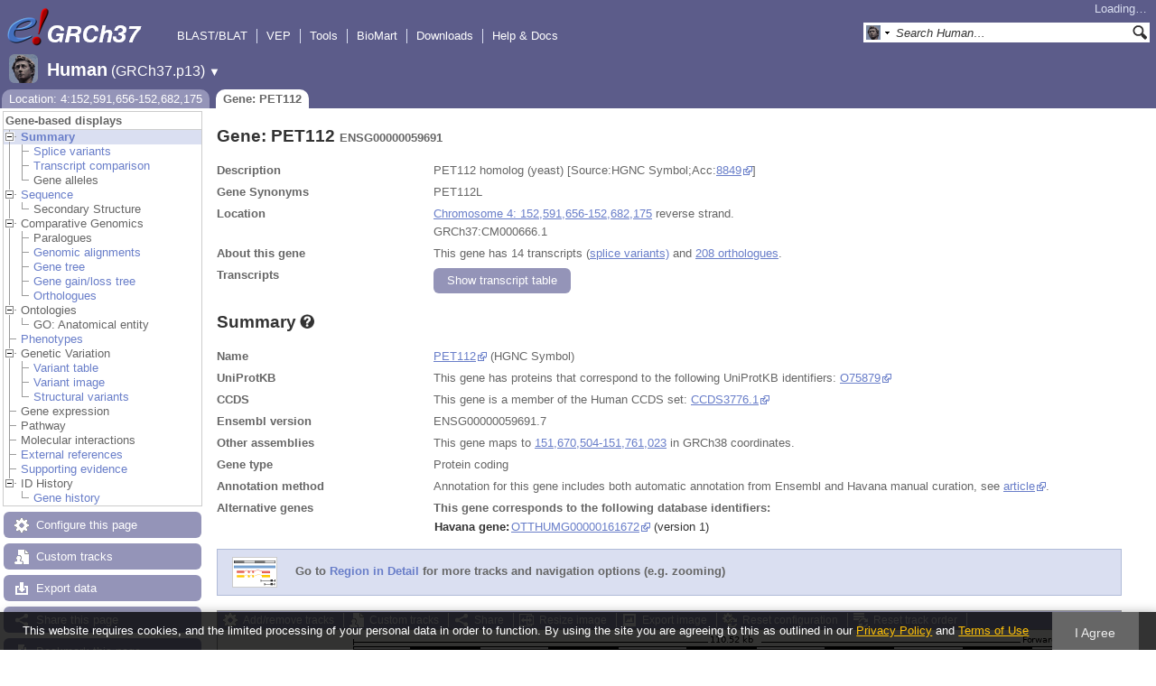

--- FILE ---
content_type: text/html; charset=utf-8
request_url: http://grch37.ensembl.org/Homo_sapiens/Gene/Summary?db=core;g=ENSG00000059691;r=4:152591656-152682175
body_size: 7328
content:
<!DOCTYPE html>
<html lang="en-gb">

<head>
  <title>Gene: PET112 (ENSG00000059691) - Summary - Homo_sapiens - GRCh37 Archive browser 115</title>

<!--[if lte IE 7]><link rel="stylesheet" type="text/css" media="all" href="/minified/e46ff9975b1d0ad09fa846b13b0c85e8.ie7.css"/><![endif]--><!--[if gt IE 7]><link rel="stylesheet" type="text/css" media="all" href="/minified/e46ff9975b1d0ad09fa846b13b0c85e8.css"/><![endif]--><!--[if !IE]><!--><link rel="stylesheet" type="text/css" media="all" href="/minified/e46ff9975b1d0ad09fa846b13b0c85e8.css"/><!--<![endif]--><!--[if lte IE 7]><link rel="stylesheet" type="text/css" media="all" href="/minified/d0220c52d10b20763f487aa8393afc52.image.ie7.css"/><![endif]--><!--[if gt IE 7]><link rel="stylesheet" type="text/css" media="all" href="/minified/d0220c52d10b20763f487aa8393afc52.image.css"/><![endif]--><!--[if !IE]><!--><link rel="stylesheet" type="text/css" media="all" href="/minified/d0220c52d10b20763f487aa8393afc52.image.css"/><!--<![endif]-->
  <link href="/i/ensembl-favicon.png" type="image/png" rel="icon" />
  <link href="/apple-touch-icon.png" type="image/png" rel="apple-touch-icon" />
  <link title="GRCh37 (All)" rel="search" type="application/opensearchdescription+xml" href="//grch37.ensembl.org/opensearch/all.xml" />
  <link href="//grch37.ensembl.org/opensearch/Homo_sapiens.xml" type="application/opensearchdescription+xml" title="GRCh37 (H.sap)" rel="search" />

  <meta name="google-site-verification" content="tG3WW0bg9gNaIHH002gJl-fV2k0bzf-ZxC8pBqXTaNo" />
<meta name="viewport" content="target-densitydpi=device-dpi, width=device-width, initial-scale=1.0, maximum-scale=2.0, user-scalable=yes" />
<script>var prefetch = ['/minified/615bf2b221257b9dc5e10a4de1c23daa.png','/minified/0c5e197033d435bf211bc13261fa7e76.png','/minified/f5341b71000a5ffa6568388a5ebabbe1.png','/minified/d40289aaea981acd1ce8401247198e93.png','/minified/554afd65d7c3d28f9ec555fcfcc97d72.png','/minified/b626fdb13c6b488bbcd5b07d088989d4.png','/minified/dc70e5b4bed7893237228c404e2992b3.jpg'];</script>
<script defer type="text/javascript" src="/minified/4b7a48a8e892d5085c3cc915148c2936.js"></script>
<script defer type="text/javascript" src="/minified/75636d6c111f0b03b0570d377667d04f.js"></script>

</head>
<body class="mac" id="ensembl-webpage" data-pace="2">

  <div id="min_width_container">
    <div id="min_width_holder">
    
    <!-- Announcement Banner -->    
        
    <!-- /Announcement Banner -->

      <div id="masthead" class="js_panel bar_and_tabs">
        <input type="hidden" class="panel_type" value="Masthead" />
        <div class="logo_holder"><a href="/"><div class="logo-header print_hide" title="Ensembl Home">&nbsp;</div></a><img src="[data-uri]" class="autosprite-src-default-png screen_hide_inline" style="width: 185px;background-position: -7.4px -325.125px;height: 45px;background-size: 1233.33333333333px 878.625px" alt="Ensembl Home" title="Ensembl Home"/></div>
        <div class="mh print_hide">
          <div class="account_holder"><div class="_account_holder"><div class="account-loading">Loading&hellip;</div><form action="/Ajax/accounts_dropdown"></form></div></div>
          <div class="tools_holder"><ul class="tools"><li><a class="constant" href="/Homo_sapiens/Tools/Blast?g=ENSG00000059691;r=4:152591656-152682175">BLAST/BLAT</a></li><li><a class="constant" href="/info/docs/tools/vep/">VEP</a></li><li><a class="constant" href="/info/docs/tools/index.html">Tools</a></li><li><a class="constant" href="/biomart/martview">BioMart</a></li><li><a class="constant" rel="nofollow" href="/info/data/">Downloads</a></li><li class="last"><a class="constant" rel="nofollow" href="/info/">Help &amp; Docs</a></li></ul><div class="more"><a href="#">More <span class="arrow">&#9660;</span></a></div></div>
          <div class="search_holder print_hide">
    <div id="searchPanel" class="js_panel">
      <input type="hidden" class="panel_type" value="SearchBox" />
      <form action="/Homo_sapiens/Psychic">
        <div class="search print_hide">
          <div class="sites button">
            <img class="search_image no-sprite badge-16" src="/i/species/Homo_sapiens.png" alt="" />
            <img src="[data-uri]" class="autosprite-src-default-png " style="background-position: -798px -47px;height: 16px;background-size: 1000px 781px;width: 7px" />
            <input type="hidden" name="site" value="ensembl" />
          </div>
          <div>
            <label class="hidden" for="se_q">Search terms</label>
            <input class="query inactive" id="se_q" type="text" name="q" value="Search Human&hellip;" data-role="none" onkeydown="if (event.keyCode == 13) { $(this).closest('form').submit(); return false; }" />
          </div>
          <div class="button"><img src="[data-uri]" class="autosprite-src-default-png " style="cursor: pointer;width: 16px;background-position: -292px -47px;background-size: 1000px 781px;height: 16px" alt="Search&nbsp;&raquo;" onClick="$(this).closest('form').submit()"/></div>
        </div>
        <div class="site_menu hidden">
          <div class="ensembl"><img class="no-sprite" src="/i/species/Homo_sapiens.png" class="badge-16" alt="Search Human"/>Search Human<input type="hidden" value="Search Human&hellip;" /></div>
<div class="ensembl_all"><img class="no-sprite" src="/i/search/ensembl.gif" class="badge-16" alt="Search all species"/>Search all species<input type="hidden" value="Search all species&hellip;" /></div>
<div class="ensembl_genomes"><img class="no-sprite" src="/i/search/ensembl_genomes.gif" class="badge-16" alt="Search Ensembl genomes"/>Search Ensembl genomes<input type="hidden" value="Search Ensembl genomes&hellip;" /></div>
<div class="vega"><img class="no-sprite" src="/i/search/vega.gif" class="badge-16" alt="Search Vega"/>Search Vega<input type="hidden" value="Search Vega&hellip;" /></div>
<div class="ebi"><img class="no-sprite" src="/i/search/ebi.gif" class="badge-16" alt="Search EMBL-EBI"/>Search EMBL-EBI<input type="hidden" value="Search EMBL-EBI&hellip;" /></div>
<div class="sanger"><img class="no-sprite" src="/i/search/sanger.gif" class="badge-16" alt="Search Sanger"/>Search Sanger<input type="hidden" value="Search Sanger&hellip;" /></div>

        </div>
      </form>
    </div>
  </div>
        </div>
  
        <div class="spbar_holder"><span class="header"><a href="/Homo_sapiens/Info/Index?db=core;g=ENSG00000059691;r=4:152591656-152682175"><img src="/i/species/Homo_sapiens.png" class="badge-32"><span class="species">Human</span> <span class="more">(GRCh37.p13)</span></a></span> <span class="dropdown"><a class="toggle species" href="#" rel="species">&#9660;</a></span> <div class="dropdown species"><h4>Favourite species</h4><ul><li><a class="constant" href="/Homo_sapiens/Info/Index">Human</a></li></ul><div style="clear: both;padding:1px 0;background:none"></div><h4>All species</h4><ul><li><a class="constant" href="/Homo_sapiens/Info/Index">Human</a></li></ul></div></div>
        <div class="tabs_holder print_hide"><ul class="tabs"><li class="location short_tab" style="display:none"><span class="dropdown empty"><a href="/Homo_sapiens/Location/View?db=core;g=ENSG00000059691;r=4:152591656-152682175" title="Location: 4:152,591,656-152,682,175">Location</a><a class="toggle" href="#" rel="location" style="display:none">&#9660;</a></span></li><li class="gene active short_tab" style="display:none"><a href="/Homo_sapiens/Gene/Summary?db=core;g=ENSG00000059691;r=4:152591656-152682175" title="Gene: PET112">Gene</a></li><li class="tools hidden short_tab" style="display:none"><span class="dropdown"><a href="/Homo_sapiens/Tools/Summary" title="Jobs">Jobs</a><a class="toggle" href="#" rel="tools">&#9660;</a></span></li><li class="location long_tab" style="display:block"><span class="dropdown empty"><a href="/Homo_sapiens/Location/View?db=core;g=ENSG00000059691;r=4:152591656-152682175">Location: 4:152,591,656-152,682,175</a><a class="toggle" href="#" rel="location" style="display:none">&#9660;</a></span></li><li class="gene active long_tab" style="display:block"><a href="/Homo_sapiens/Gene/Summary?db=core;g=ENSG00000059691;r=4:152591656-152682175">Gene: PET112</a></li><li class="tools hidden long_tab" style="display:block"><span class="dropdown"><a href="/Homo_sapiens/Tools/Summary">Jobs</a><a class="toggle" href="#" rel="tools">&#9660;</a></span></li></ul>
    <div class="dropdown history location">
      <h4>Recent locations</h4>
      <ul class="recent"><li><a class="constant clear_history bold" href="/Account/ClearHistory?object=Location">Clear history</a></li></ul>
    </div></div>
        
      </div>

      <div id="main_holder">
      
      <div id="page_nav_wrapper">
        <div id="page_nav" class="nav print_hide js_panel floating">
          
    <input type="hidden" class="panel_type" value="LocalContext" />
    <div class="header">Gene-based displays</div>
    <ul class="local_context"><li class="active top_level parent"><img src="/i/open.gif" class="toggle Summary" alt="" /><a href="/Homo_sapiens/Gene/Summary?db=core;g=ENSG00000059691;r=4:152591656-152682175" title="Summary" class="Summary">Summary</a><ul><li class=""><img src="[data-uri]" class="autosprite-src-default-png " style="background-size: 1000px 781px;height: 14px;background-position: -452px -3px;width: 14px" /><a href="/Homo_sapiens/Gene/Splice?db=core;g=ENSG00000059691;r=4:152591656-152682175" class="Splice_variants" title="Splice variants">Splice variants</a></li><li class=""><img src="[data-uri]" class="autosprite-src-default-png " style="width: 14px;background-size: 1000px 781px;height: 14px;background-position: -452px -3px" /><a class="Transcript_comparison" title="Transcript comparison" href="/Homo_sapiens/Gene/TranscriptComparison?db=core;g=ENSG00000059691;r=4:152591656-152682175">Transcript comparison</a></li><li class="last"><img src="[data-uri]" class="autosprite-src-default-png " style="background-position: -452px -3px;height: 14px;background-size: 1000px 781px;width: 14px" /><span class="disabled">Gene alleles</span></li></ul></li><li class="top_level parent"><img alt="" src="/i/open.gif" class="toggle Sequence" /><a href="/Homo_sapiens/Gene/Sequence?db=core;g=ENSG00000059691;r=4:152591656-152682175" title="Sequence" class="Sequence">Sequence</a><ul><li class="last"><img src="[data-uri]" class="autosprite-src-default-png " style="width: 14px;background-size: 1000px 781px;height: 14px;background-position: -452px -3px" /><span class="disabled">Secondary Structure</span></li></ul></li><li class="top_level parent"><img src="/i/open.gif" class="Comparative_Genomics toggle" alt="" /><span class="disabled">Comparative Genomics</span><ul><li class=""><div></div><img src="[data-uri]" class="autosprite-src-default-png " style="width: 14px;background-size: 1000px 781px;height: 14px;background-position: -452px -3px" /><span class="disabled">Paralogues</span></li><li class=""><img src="[data-uri]" class="autosprite-src-default-png " style="width: 14px;background-position: -452px -3px;height: 14px;background-size: 1000px 781px" /><a href="/Homo_sapiens/Gene/Compara_Alignments?db=core;g=ENSG00000059691;r=4:152591656-152682175" class="Genomic_alignments" title="Genomic alignments">Genomic alignments</a></li><li class=""><img src="[data-uri]" class="autosprite-src-default-png " style="background-position: -452px -3px;height: 14px;background-size: 1000px 781px;width: 14px" /><a title="Gene tree" class="Gene_tree" href="/Homo_sapiens/Gene/Compara_Tree?db=core;g=ENSG00000059691;r=4:152591656-152682175">Gene tree</a></li><li class=""><img src="[data-uri]" class="autosprite-src-default-png " style="width: 14px;background-position: -452px -3px;height: 14px;background-size: 1000px 781px" /><a href="/Homo_sapiens/Gene/SpeciesTree?db=core;g=ENSG00000059691;r=4:152591656-152682175" title="Gene gain/loss tree" class="Gene_gain/loss_tree">Gene gain/loss tree</a></li><li class="last"><div></div><img src="[data-uri]" class="autosprite-src-default-png " style="width: 14px;background-position: -452px -3px;height: 14px;background-size: 1000px 781px" /><a href="/Homo_sapiens/Gene/Compara_Ortholog?db=core;g=ENSG00000059691;r=4:152591656-152682175" class="Orthologues" title="Orthologues">Orthologues</a></li></ul></li><li class="top_level parent"><img alt="" class="toggle Ontologies" src="/i/open.gif" /><span class="disabled">Ontologies</span><ul><li class="last"><img src="[data-uri]" class="autosprite-src-default-png " style="background-size: 1000px 781px;height: 14px;background-position: -452px -3px;width: 14px" /><span class="disabled">GO: Anatomical entity</span></li></ul></li><li class="top_level"><img src="[data-uri]" class="autosprite-src-default-png " style="width: 14px;background-size: 1000px 781px;height: 14px;background-position: -452px -3px" /><a class="Phenotypes" title="Phenotypes" href="/Homo_sapiens/Gene/Phenotype?db=core;g=ENSG00000059691;r=4:152591656-152682175">Phenotypes</a></li><li class="parent top_level"><img alt="" class="Genetic_Variation toggle" src="/i/open.gif" /><span class="disabled">Genetic Variation</span><ul><li class=""><img src="[data-uri]" class="autosprite-src-default-png " style="background-position: -452px -3px;height: 14px;background-size: 1000px 781px;width: 14px" /><a href="/Homo_sapiens/Gene/Variation_Gene/Table?db=core;g=ENSG00000059691;r=4:152591656-152682175" title="Variant table" class="Variant_table">Variant table</a></li><li class=""><img src="[data-uri]" class="autosprite-src-default-png " style="background-position: -452px -3px;height: 14px;background-size: 1000px 781px;width: 14px" /><a class="Variant_image" title="Variant image" href="/Homo_sapiens/Gene/Variation_Gene/Image?db=core;g=ENSG00000059691;r=4:152591656-152682175">Variant image</a></li><li class="last"><img src="[data-uri]" class="autosprite-src-default-png " style="background-position: -452px -3px;height: 14px;background-size: 1000px 781px;width: 14px" /><a href="/Homo_sapiens/Gene/StructuralVariation_Gene?db=core;g=ENSG00000059691;r=4:152591656-152682175" title="Structural variants" class="Structural_variants">Structural variants</a></li></ul></li><li class="top_level"><img src="[data-uri]" class="autosprite-src-default-png " style="background-size: 1000px 781px;height: 14px;background-position: -452px -3px;width: 14px" /><span class="disabled">Gene expression</span></li><li class="top_level"><img src="[data-uri]" class="autosprite-src-default-png " style="background-size: 1000px 781px;height: 14px;background-position: -452px -3px;width: 14px" /><span class="disabled">Pathway</span></li><li class="top_level"><img src="[data-uri]" class="autosprite-src-default-png " style="background-size: 1000px 781px;height: 14px;background-position: -452px -3px;width: 14px" /><span class="disabled">Molecular interactions</span></li><li class="top_level"><img src="[data-uri]" class="autosprite-src-default-png " style="width: 14px;background-position: -452px -3px;height: 14px;background-size: 1000px 781px" /><a href="/Homo_sapiens/Gene/Matches?db=core;g=ENSG00000059691;r=4:152591656-152682175" title="External references" class="External_references">External references</a></li><li class="top_level"><img src="[data-uri]" class="autosprite-src-default-png " style="background-size: 1000px 781px;height: 14px;background-position: -452px -3px;width: 14px" /><a href="/Homo_sapiens/Gene/Evidence?db=core;g=ENSG00000059691;r=4:152591656-152682175" title="Supporting evidence" class="Supporting_evidence">Supporting evidence</a></li><li class="parent top_level last"><img src="/i/open.gif" class="toggle ID_History" alt="" /><span class="disabled">ID History</span><ul><li class="last"><img src="[data-uri]" class="autosprite-src-default-png " style="background-position: -452px -3px;height: 14px;background-size: 1000px 781px;width: 14px" /><a class="Gene_history" title="Gene history" href="/Homo_sapiens/Gene/Idhistory?db=core;g=ENSG00000059691;r=4:152591656-152682175">Gene history</a></li></ul></li></ul>
          <div class="tool_buttons"><p><a href="/Homo_sapiens/Config/Gene/TranscriptsImage?db=core;g=ENSG00000059691;r=4:152591656-152682175;strain=0" class="modal_link config" rel="modal_config_transcriptsimage">Configure this page</a></p><p><a href="/Homo_sapiens/UserData/ManageData?time=1769019472" class="modal_link data" rel="modal_user_data">Custom tracks</a></p><p><a href="/Homo_sapiens/Export/Configure/Gene?db=core;g=ENSG00000059691;r=4:152591656-152682175" class="modal_link export">Export data</a></p><p><a href="/Homo_sapiens/Share/Gene/Summary?create=1;time=1769019472" class="share">Share this page</a></p><p><a href="/Multi/Account/Login?then=/Multi/Account/Bookmark/Add%3Fdescription%3DGene: PET112 (ENSG00000059691) - Summary - Homo_sapiens - GRCh37 Archive browser 115%3Burl%3D//grch37.ensembl.org/Homo_sapiens/Gene/Summary%253Fdb%253Dcore%253Bg%253DENSG00000059691%253Br%253D4:152591656-152682175" class="modal_link bookmark">Bookmark this page</a></p></div>
          
          <p class="invisible">.</p>
        </div>
      </div>
    

      <div id="main">
          
          
          
    <div class="panel js_panel">
      <input type="hidden" class="panel_type" value="Content" />
      
        <div class="nav-heading">
          <h1 class="summary-heading">Gene: PET112 <span class="summary-subhead">ENSG00000059691</span></h1>
          <p class="invisible">.</p>
        </div>
        <div class="content"><div class="summary_panel"><div class="twocol"><div class="row"><div class="lhs">Description</div><div class="rhs"><p>PET112 homolog (yeast) [Source:HGNC Symbol;Acc:<a href="https://www.genenames.org/data/gene-symbol-report/#!/hgnc_id/8849" class="constant">8849</a>]</p></div></div><div class="row"><div class="lhs">Gene Synonyms</div><div class="rhs"><p>PET112L</p></div></div><div class="row"><div class="lhs">Location</div><div class="rhs"><p><a href="/Homo_sapiens/Location/View?db=core;g=ENSG00000059691;r=4:152591656-152682175" class="constant dynamic-link">Chromosome 4: 152,591,656-152,682,175</a>  reverse strand.</p><p>GRCh37:CM000666.1</p></div></div><div class="row"><div class="lhs">About this gene</div><div class="rhs"><p>This gene has 14 transcripts (<a class='dynamic-link' href='/Homo_sapiens/Gene/Splice?db=core;g=ENSG00000059691;r=4:152591656-152682175'>splice variants)</a> and <a class="dynamic-link" href="/Homo_sapiens/Gene/Compara_Ortholog?db=core;g=ENSG00000059691;r=4:152591656-152682175">208 orthologues</a>.</p></div></div><div class="row"><div class="lhs">Transcripts</div><div class="rhs"><p><a rel="transcripts_table" class="button toggle no_img _slide_toggle set_cookie closed" href="#" title="Click to toggle the transcript table">
    <span class="closed">Show transcript table</span><span class="open">Hide transcript table</span>
    </a></p></div></div></div><div class="transcripts_table">
    <table id="transcripts_table"  class="data_table fixed_width hide exportable toggle_table ss" style="width: auto" cellpadding="0" cellspacing="0">
      <thead><tr class="ss_header"><th class="_ht sort_html" title="Stable ID">Transcript ID</th><th class="_ht sort_string" title="Transcript name">Name</th><th class="_ht sort_numeric" title="Transcript length in base pairs">bp</th><th class="_ht sort_html_numeric" title="Protein length in amino acids">Protein</th><th class="_ht sort_html" title="Protein information">Translation ID</th><th class="_ht sort_html" title="&lt;a href=&quot;/info/genome/genebuild/biotypes.html&quot; target=&quot;_blank&quot;&gt;Transcript biotype&lt;/a&gt;" style="text-align:left">Biotype</th><th class="_ht sort_html">CCDS</th><th class="_ht sort_html" title="The UniProt identifier that matches to the Ensembl transcript. This may be a UniProt protein isoform and will have a number suffix, or may just refer to a UniProt entry.">UniProt Match</th><th class="_ht sort_html" title="NCBI's Reference Sequences (RefSeq) database is a curated database of Genbank's genomes, mRNAs and proteins. RefSeq attempts to provide a comprehensive, integrated, non-redundant set of sequences, including genomic DNA, tRNA, and protein products. https://www.ncbi.nlm.nih.gov/refseq/">RefSeq</th><th class="_ht sort_html" title="&lt;a href=&quot;/info/genome/genebuild/transcript_quality_tags.html&quot; target=&quot;_blank&quot;&gt;Tags&lt;/a&gt;">Flags</th></tr></thead>
      <tbody><tr><td><a href="/Homo_sapiens/Transcript/Summary?db=core;g=ENSG00000059691;r=4:152591656-152682175;t=ENST00000263985">ENST00000263985.6</a></td><td>PET112-001</td><td>2385</td><td><a href="/Homo_sapiens/Transcript/ProteinSummary?db=core;g=ENSG00000059691;r=4:152591656-152682175;t=ENST00000263985" title="View protein">557aa</a></td><td><a href="/Homo_sapiens/Transcript/ProteinSummary?db=core;g=ENSG00000059691;r=4:152591656-152682175;t=ENST00000263985" title="View protein">ENSP00000263985.6</a></td><td style="text-align:left"><div class="coltab"><span class="coltab-tab" style="background-color:#cd9b1d;">&nbsp;</span><div class="coltab-text"><span class="ht _ht"><span class="_ht_tip hidden">Gene/transcipt that contains an open reading frame (ORF).</span>Protein coding</span></div></div></td><td><a href="http://www.ncbi.nlm.nih.gov/CCDS/CcdsBrowse.cgi?REQUEST=CCDS&amp;DATA=CCDS3776" rel="external" class="constant">CCDS3776</a></td><td><a href="http://www.uniprot.org/uniprot/O75879" rel="external" class="constant">O75879</a> </td><td><a href="http://www.ncbi.nlm.nih.gov/nuccore/NM_004564.2" rel="external" class="constant">NM_004564.2</a></td><td><span class='ts_flag'><span class="ht _ht"><span class="_ht_tip hidden">A single transcript chosen for a gene which is the most conserved, most highly expressed, has the longest coding sequence and is represented in other key resources, such as NCBI and UniProt. This is defined in detail on http://www.ensembl.org/info/genome/genebuild/canonical.html</span>Ensembl Canonical</span><span class='hidden export'>, </span></span><span class='ts_flag'><span class="ht _ht"><span class="_ht_tip hidden">A subset of the GENCODE transcript set, containing only 5' and 3' complete transcripts at protein-coding genes.</span>GENCODE Basic</span><span class='hidden export'>, </span></span></td></tr><tr><td><a href="/Homo_sapiens/Transcript/Summary?db=core;g=ENSG00000059691;r=4:152591656-152682175;t=ENST00000515812">ENST00000515812.1</a></td><td>PET112-002</td><td>1893</td><td><a href="/Homo_sapiens/Transcript/ProteinSummary?db=core;g=ENSG00000059691;r=4:152591656-152682175;t=ENST00000515812" title="View protein">516aa</a></td><td><a href="/Homo_sapiens/Transcript/ProteinSummary?db=core;g=ENSG00000059691;r=4:152591656-152682175;t=ENST00000515812" title="View protein">ENSP00000426859.1</a></td><td style="text-align:left"><div class="coltab"><span class="coltab-tab" style="background-color:#a00000;">&nbsp;</span><div class="coltab-text"><span class="ht _ht"><span class="_ht_tip hidden">Gene/transcipt that contains an open reading frame (ORF).</span>Protein coding</span></div></div></td><td></td><td><a href="http://www.uniprot.org/uniprot/D6REA0" rel="external" class="constant">D6REA0</a> </td><td>-</td><td><span class='ts_flag'><span class="ht _ht"><span class="_ht_tip hidden">A subset of the GENCODE transcript set, containing only 5' and 3' complete transcripts at protein-coding genes.</span>GENCODE Basic</span><span class='hidden export'>, </span></span></td></tr><tr><td><a href="/Homo_sapiens/Transcript/Summary?db=core;g=ENSG00000059691;r=4:152591656-152682175;t=ENST00000512306">ENST00000512306.1</a></td><td>PET112-003</td><td>1519</td><td><a href="/Homo_sapiens/Transcript/ProteinSummary?db=core;g=ENSG00000059691;r=4:152591656-152682175;t=ENST00000512306" title="View protein">357aa</a></td><td><a href="/Homo_sapiens/Transcript/ProteinSummary?db=core;g=ENSG00000059691;r=4:152591656-152682175;t=ENST00000512306" title="View protein">ENSP00000420831.1</a></td><td style="text-align:left"><div class="coltab"><span class="coltab-tab" style="background-color:#a00000;">&nbsp;</span><div class="coltab-text"><span class="ht _ht"><span class="_ht_tip hidden">Gene/transcipt that contains an open reading frame (ORF).</span>Protein coding</span></div></div></td><td></td><td><a href="http://www.uniprot.org/uniprot/D6RDU9" rel="external" class="constant">D6RDU9</a> </td><td>-</td><td><span class='ts_flag'><span class="ht _ht"><span class="_ht_tip hidden">A subset of the GENCODE transcript set, containing only 5' and 3' complete transcripts at protein-coding genes.</span>GENCODE Basic</span><span class='hidden export'>, </span></span></td></tr><tr><td><a href="/Homo_sapiens/Transcript/Summary?db=core;g=ENSG00000059691;r=4:152591656-152682175;t=ENST00000508611">ENST00000508611.1</a></td><td>PET112-008</td><td>605</td><td><a href="/Homo_sapiens/Transcript/ProteinSummary?db=core;g=ENSG00000059691;r=4:152591656-152682175;t=ENST00000508611" title="View protein">115aa</a></td><td><a href="/Homo_sapiens/Transcript/ProteinSummary?db=core;g=ENSG00000059691;r=4:152591656-152682175;t=ENST00000508611" title="View protein">ENSP00000421105.1</a></td><td style="text-align:left"><div class="coltab"><span class="coltab-tab" style="background-color:#a00000;">&nbsp;</span><div class="coltab-text"><span class="ht _ht"><span class="_ht_tip hidden">Gene/transcipt that contains an open reading frame (ORF).</span>Protein coding</span></div></div></td><td></td><td><a href="http://www.uniprot.org/uniprot/D6RGY4" rel="external" class="constant">D6RGY4</a> </td><td>-</td><td><span class='ts_flag'><span class="ht _ht"><span class="_ht_tip hidden">A subset of the GENCODE transcript set, containing only 5' and 3' complete transcripts at protein-coding genes.</span>GENCODE Basic</span><span class='hidden export'>, </span></span></td></tr><tr><td><a href="/Homo_sapiens/Transcript/Summary?db=core;g=ENSG00000059691;r=4:152591656-152682175;t=ENST00000503160">ENST00000503160.1</a></td><td>PET112-005</td><td>1860</td><td><a href="/Homo_sapiens/Transcript/ProteinSummary?db=core;g=ENSG00000059691;r=4:152591656-152682175;t=ENST00000503160" title="View protein">136aa</a></td><td><a href="/Homo_sapiens/Transcript/ProteinSummary?db=core;g=ENSG00000059691;r=4:152591656-152682175;t=ENST00000503160" title="View protein">ENSP00000421005.1</a></td><td style="text-align:left"><div class="coltab"><span class="coltab-tab" style="background-color:#0000ff;">&nbsp;</span><div class="coltab-text">Nonsense mediated decay</div></div></td><td></td><td>-</td><td>-</td><td><span class='ts_flag'><span class="ht _ht"><span class="_ht_tip hidden">5' truncation in transcript evidence prevents annotation of the start of the CDS.</span>CDS 5' incomplete</span><span class='hidden export'>, </span></span></td></tr><tr><td><a href="/Homo_sapiens/Transcript/Summary?db=core;g=ENSG00000059691;r=4:152591656-152682175;t=ENST00000511538">ENST00000511538.1</a></td><td>PET112-004</td><td>1345</td><td><a href="/Homo_sapiens/Transcript/ProteinSummary?db=core;g=ENSG00000059691;r=4:152591656-152682175;t=ENST00000511538" title="View protein">146aa</a></td><td><a href="/Homo_sapiens/Transcript/ProteinSummary?db=core;g=ENSG00000059691;r=4:152591656-152682175;t=ENST00000511538" title="View protein">ENSP00000421240.1</a></td><td style="text-align:left"><div class="coltab"><span class="coltab-tab" style="background-color:#cd9b1d;">&nbsp;</span><div class="coltab-text">Nonsense mediated decay</div></div></td><td></td><td><a href="http://www.uniprot.org/uniprot/B4E0P2" rel="external" class="constant">B4E0P2</a> </td><td>-</td><td><span class='ts_flag'><span class="ht _ht"><span class="_ht_tip hidden">5' truncation in transcript evidence prevents annotation of the start of the CDS.</span>CDS 5' incomplete</span><span class='hidden export'>, </span></span></td></tr><tr><td><a href="/Homo_sapiens/Transcript/Summary?db=core;g=ENSG00000059691;r=4:152591656-152682175;t=ENST00000510720">ENST00000510720.1</a></td><td>PET112-014</td><td>874</td><td><a href="/Homo_sapiens/Transcript/ProteinSummary?db=core;g=ENSG00000059691;r=4:152591656-152682175;t=ENST00000510720" title="View protein">132aa</a></td><td><a href="/Homo_sapiens/Transcript/ProteinSummary?db=core;g=ENSG00000059691;r=4:152591656-152682175;t=ENST00000510720" title="View protein">ENSP00000425294.1</a></td><td style="text-align:left"><div class="coltab"><span class="coltab-tab" style="background-color:#0000ff;">&nbsp;</span><div class="coltab-text">Nonsense mediated decay</div></div></td><td></td><td>-</td><td>-</td><td><span class='ts_flag'><span class="ht _ht"><span class="_ht_tip hidden">5' truncation in transcript evidence prevents annotation of the start of the CDS.</span>CDS 5' incomplete</span><span class='hidden export'>, </span></span></td></tr><tr><td><a href="/Homo_sapiens/Transcript/Summary?db=core;g=ENSG00000059691;r=4:152591656-152682175;t=ENST00000515884">ENST00000515884.1</a></td><td>PET112-009</td><td>779</td><td><a href="/Homo_sapiens/Transcript/ProteinSummary?db=core;g=ENSG00000059691;r=4:152591656-152682175;t=ENST00000515884" title="View protein">141aa</a></td><td><a href="/Homo_sapiens/Transcript/ProteinSummary?db=core;g=ENSG00000059691;r=4:152591656-152682175;t=ENST00000515884" title="View protein">ENSP00000423999.1</a></td><td style="text-align:left"><div class="coltab"><span class="coltab-tab" style="background-color:#0000ff;">&nbsp;</span><div class="coltab-text">Nonsense mediated decay</div></div></td><td></td><td>-</td><td>-</td><td><span class='ts_flag'><span class="ht _ht"><span class="_ht_tip hidden">5' truncation in transcript evidence prevents annotation of the start of the CDS.</span>CDS 5' incomplete</span><span class='hidden export'>, </span></span></td></tr><tr><td><a href="/Homo_sapiens/Transcript/Summary?db=core;g=ENSG00000059691;r=4:152591656-152682175;t=ENST00000507592">ENST00000507592.1</a></td><td>PET112-013</td><td>749</td><td>No protein</td><td>-</td><td style="text-align:left"><div class="coltab"><span class="coltab-tab" style="background-color:#0000ff;">&nbsp;</span><div class="coltab-text"><span class="ht _ht"><span class="_ht_tip hidden">Gene/transcript that doesn't contain an open reading frame (ORF).</span>Processed transcript</span></div></div></td><td></td><td>-</td><td>-</td><td>-</td></tr><tr><td><a href="/Homo_sapiens/Transcript/Summary?db=core;g=ENSG00000059691;r=4:152591656-152682175;t=ENST00000513504">ENST00000513504.1</a></td><td>PET112-012</td><td>582</td><td>No protein</td><td>-</td><td style="text-align:left"><div class="coltab"><span class="coltab-tab" style="background-color:#0000ff;">&nbsp;</span><div class="coltab-text"><span class="ht _ht"><span class="_ht_tip hidden">Gene/transcript that doesn't contain an open reading frame (ORF).</span>Processed transcript</span></div></div></td><td></td><td>-</td><td>-</td><td>-</td></tr><tr><td><a href="/Homo_sapiens/Transcript/Summary?db=core;g=ENSG00000059691;r=4:152591656-152682175;t=ENST00000515564">ENST00000515564.1</a></td><td>PET112-006</td><td>6552</td><td>No protein</td><td>-</td><td style="text-align:left"><div class="coltab"><span class="coltab-tab" style="background-color:#0000ff;">&nbsp;</span><div class="coltab-text"><span class="ht _ht"><span class="_ht_tip hidden">An alternatively spliced transcript believed to contain intronic sequence relative to other, coding, transcripts of the same gene.</span>Retained intron</span></div></div></td><td></td><td>-</td><td>-</td><td>-</td></tr><tr><td><a href="/Homo_sapiens/Transcript/Summary?db=core;g=ENSG00000059691;r=4:152591656-152682175;t=ENST00000510396">ENST00000510396.1</a></td><td>PET112-007</td><td>3745</td><td>No protein</td><td>-</td><td style="text-align:left"><div class="coltab"><span class="coltab-tab" style="background-color:#0000ff;">&nbsp;</span><div class="coltab-text"><span class="ht _ht"><span class="_ht_tip hidden">An alternatively spliced transcript believed to contain intronic sequence relative to other, coding, transcripts of the same gene.</span>Retained intron</span></div></div></td><td></td><td>-</td><td>-</td><td>-</td></tr><tr><td><a href="/Homo_sapiens/Transcript/Summary?db=core;g=ENSG00000059691;r=4:152591656-152682175;t=ENST00000515490">ENST00000515490.1</a></td><td>PET112-010</td><td>733</td><td>No protein</td><td>-</td><td style="text-align:left"><div class="coltab"><span class="coltab-tab" style="background-color:#0000ff;">&nbsp;</span><div class="coltab-text"><span class="ht _ht"><span class="_ht_tip hidden">An alternatively spliced transcript believed to contain intronic sequence relative to other, coding, transcripts of the same gene.</span>Retained intron</span></div></div></td><td></td><td>-</td><td>-</td><td>-</td></tr><tr><td><a href="/Homo_sapiens/Transcript/Summary?db=core;g=ENSG00000059691;r=4:152591656-152682175;t=ENST00000505211">ENST00000505211.1</a></td><td>PET112-011</td><td>697</td><td>No protein</td><td>-</td><td style="text-align:left"><div class="coltab"><span class="coltab-tab" style="background-color:#0000ff;">&nbsp;</span><div class="coltab-text"><span class="ht _ht"><span class="_ht_tip hidden">An alternatively spliced transcript believed to contain intronic sequence relative to other, coding, transcripts of the same gene.</span>Retained intron</span></div></div></td><td></td><td>-</td><td>-</td><td>-</td></tr></tbody>
    </table>
    <div class="data_table_config"><input type="hidden" name="code" value="Summary::transcripts_table" /><input type="hidden" name="hiddenColumns" value="[&quot;4&quot;]" /><input type="hidden" name="oSearch" value="{&quot;bSmart&quot;:&quot;false&quot;,&quot;bRegex&quot;:&quot;false&quot;,&quot;sSearch&quot;:&quot;&quot;}" /><input type="hidden" name="asStripClasses" value="[&quot;&quot;,&quot;&quot;]" /><input type="hidden" name="bPaginate" value="false" /><input type="hidden" name="expopts" value="[]" /></div>
  
      <form class="data_table_export" action="/Ajax/table_export" method="post">
        <input type="hidden" name="filename" value="transcripts-Summary-Homo_sapiens_Gene_Summary_ENSG00000059691" />
        <input type="hidden" class="data" name="data" value="" />
        <input type="hidden" name="expopts" value="[]" />
      </form>
    </div></div></div><p class="invisible">.</p>
      
    </div>
  
    <div class="panel js_panel">
      <input type="hidden" class="panel_type" value="Content" />
      
        <div class="nav-heading">
          <h1 class="caption"> <a href="/Help/View?id=143" class="popup constant help-header _ht" title="Click for help (opens in new window)"><span>Summary<span class="sprite help_icon"></span></span></a></h1>
          <p class="invisible">.</p>
        </div>
        <div class="content"><div class="session_messages js_panel"><input type="hidden" class="panel_type" value="Message"></div><div class="ajax initial_panel"><input type="hidden" class="ajax_load" name="0x392df560" value="/Homo_sapiens/Component/Gene/Summary/gene_summary?db=core;g=ENSG00000059691;r=4:152591656-152682175"></div>
      <div class="navbar print_hide" style="width:800px">
        <a href="/Homo_sapiens/Location/View?db=core;g=ENSG00000059691;r=4:152589846-152683985"><img src="/i/48/region_thumb.png" title="Go to Region in Detail for more options" style="border:1px solid #ccc;margin:0 16px;vertical-align:middle" /></a> Go to <a href="/Homo_sapiens/Location/View?db=core;g=ENSG00000059691;r=4:152589846-152683985" class="no-visit">Region in Detail</a> for more tracks and navigation options (e.g. zooming)
      </div><div class="ajax initial_panel image_panel"><input type="hidden" class="ajax_load" name="0x392df560" value="/Homo_sapiens/Component/Gene/Summary/transcripts?db=core;g=ENSG00000059691;r=4:152591656-152682175"></div><div class="session_messages js_panel"><input type="hidden" class="panel_type" value="Message"></div></div><p class="invisible">.</p>
      
    </div>
  
      </div>
  
        <div id="footer">
          <div class="column-wrapper">
    <div class="column-two left">
      <p>Ensembl GRCh37 release 115 - September 2025 &copy;
        <span class="print_hide"><a href="http://www.ebi.ac.uk/" class="nowrap constant">EMBL-EBI</a></span>
        <span class="screen_hide_inline">EMBL-EBI<br />http://grch37.ensembl.org</span>
      </p>
    </div>
    <div class="column-two right print_hide"><p><a class="modal_link" id="a_link" href="/Help/ArchiveList">View in archive site</a></p></div>
            <p class="invisible">.</p>
          </div>
          <div class="column-wrapper">
            <p class="invisible">.</p>
          </div>
        </div>
  
      </div>
    </div>
  </div>
  <form id="core_params" action="#" style="display:none">
    <fieldset><input type="hidden" name="r" value="4:152591656-152682175" /><input type="hidden" name="g" value="ENSG00000059691" /><input type="hidden" name="db" value="core" /></fieldset>
  </form>
  <input type="hidden" id="species_path" name="species_path" value="/Homo_sapiens" />
  <input type="hidden" id="gdpr_version" name="gdpr_version" value="2.0.0" />
  <input type="hidden" id="gdpr_policy_url" name="gdpr_policy_url" value="https://www.ensembl.org/info/about/legal/privacy.html" />
  <input type="hidden" id="gdpr_terms_url" name="gdpr_terms_url" value="https://www.ebi.ac.uk/about/terms-of-use" />
  <input type="hidden" id="gdpr_cookie_name" name="gdpr_cookie_name" value="ENSEMBL_PRIVACY_POLICY" />
  <input type="hidden" id="species_common_name" name="species_common_name" value="Human" />
  <input type="hidden" id="ensembl_image_root" name="ensembl_image_root" value="/i/" />
  <input type="hidden" id="max_region_length" name="max_region_length" value="1000100" />
  <input type="hidden" id="ensembl_species_image" name="ensembl_species_image" value="/i/species/Homo_sapiens.png" />
    
  <div id="modal_bg"></div>
  <div id="modal_panel" class="js_panel">
    <input type="hidden" class="panel_type" value="ModalContainer" />
    <div class="modal_title">
      <ul class="tabs">
        <li><a class="modal_config_transcriptsimage" href="/Homo_sapiens/Config/Gene/TranscriptsImage?db=core;g=ENSG00000059691;r=4:152591656-152682175">Configure Page</a></li><li><a class="modal_user_data" href="/Homo_sapiens/UserData/ManageData?time=1769019472">Personal Data</a></li>
      </ul>
      <div class="modal_caption"></div>
      <div class="modal_close"></div>
    </div>
    <div id="modal_config_transcriptsimage" class="modal_content js_panel " style="display:none"></div><div id="modal_user_data" class="modal_content js_panel fixed_width" style="display:none"></div>
    <div id="modal_default" class="modal_content js_panel fixed_width" style="display:none"></div>
    <div class="modal_overlay"><img src="[data-uri]" class="autosprite-src-default-png overlay_close" style="width: 20px;background-size: 1000px 781px;height: 20px;background-position: -642px -115px" alt="close" title="Cancel"/><div class="overlay_content"></div></div>
    <div class="modal_overlay_bg"></div>
  </div>
  
    
    
  <input type="hidden" id="hidden_species_list" name="hidden_species_list" value=Homo_sapiens>
</body>
</html>


--- FILE ---
content_type: text/html; charset=utf-8
request_url: http://grch37.ensembl.org/Homo_sapiens/Component/Gene/Summary/gene_summary?db=core;g=ENSG00000059691;r=4:152591656-152682175;time=1769019474416.416
body_size: 1198
content:
<div class="js_panel" id="GeneSummary"><input type="hidden" class="panel_type" value="Content" /><div class="twocol"><div class="row"><div class="lhs">Name</div><div class="rhs"><p><a href="https://www.genenames.org/data/gene-symbol-report/#!/hgnc_id/8849" class="constant">PET112</a> (HGNC Symbol)</p></div></div><div class="row"><div class="lhs">UniProtKB</div><div class="rhs"><p>This gene has proteins that correspond to the following UniProtKB identifiers: <a href="http://www.uniprot.org/uniprot/O75879" rel="external" class="constant">O75879</a></p></div></div><div class="row"><div class="lhs">CCDS</div><div class="rhs"><p>This gene is a member of the Human CCDS set: <a href="http://www.ncbi.nlm.nih.gov/CCDS/CcdsBrowse.cgi?REQUEST=CCDS&amp;DATA=CCDS3776.1" rel="external" class="constant">CCDS3776.1</a></p></div></div><div class="row"><div class="lhs">Ensembl version</div><div class="rhs"><p>ENSG00000059691.7</p></div></div><div class="row"><div class="lhs">Other assemblies</div><div class="rhs"><p>This gene maps to <a href="//www.ensembl.org/Homo_sapiens/Location/View?r=4:151670504-151761023" target="external">151,670,504-151,761,023</a> in GRCh38 coordinates.</p></div></div><div class="row"><div class="lhs">Gene type</div><div class="rhs"><p>Protein coding</p></div></div><div class="row"><div class="lhs">Annotation method</div><div class="rhs"><p>Annotation for this gene includes both automatic annotation from Ensembl and Havana manual curation, see <a href="https://www.ensembl.org/info/genome/genebuild/" class="cp-external">article</a>.</p></div></div><div class="row"><div class="lhs">Alternative genes</div><div class="rhs"><p><strong>This gene corresponds to the following database identifiers:</strong></p><table cellspacing="0"><tr><th>Havana gene:</th><td> 
 <div class="multicol"><a href="http://vega.sanger.ac.uk/Homo_sapiens/Gene/Summary?g=OTTHUMG00000161672" class="constant">OTTHUMG00000161672</a> (version 1)</div></td></tr></table></div></div></div>
<script type="application/ld+json">
{"isPartOf":{"@id":"https://grch37.ensembl.org/Homo_sapiens/Info/Index#gene-set","name":"Ensembl Human Gene Set","@type":"Dataset"},"identifier":"ENSG00000059691","taxonomicRange":{"name":"Homo sapiens","@type":"Taxon","codeCategory":{"inCodeSet":{"name":"NCBI taxon","@type":"CategoryCodeSet"},"sameAs":"http://purl.uniprot.org/taxonomy/9606","codeValue":"9606","url":"http://purl.bioontology.org/ontology/NCBITAXON/9606","@type":"CategoryCode"},"alternateName":"Human"},"@context":"http://bioschemas.org","isPartOfBioChemEntity":{"name":"Chromosome 4","@type":"BioChemEntity"},"name":"PET112","http://purl.org/dc/terms/conformsTo":{"@type":"CreativeWork","@id":"https://bioschemas.org/profiles/Gene/1.0-RELEASE/"},"@type":"Gene","description":"PET112 homolog (yeast) [Source:HGNC Symbol;Acc:8849]"}
</script></div>

--- FILE ---
content_type: text/html; charset=utf-8
request_url: http://grch37.ensembl.org/Homo_sapiens/Component/Gene/Summary/transcripts?db=core;g=ENSG00000059691;r=4:152591656-152682175;time=1769019474418.418
body_size: 3372
content:
<div class="js_panel" id="TranscriptsImage">
      <div class="image_container" style="width:1000px">
        
      <div class="image_toolbar top print_hide"><a href="/Homo_sapiens/Config/Gene/TranscriptsImage?db=core;g=ENSG00000059691;r=4:152591656-152682175" class="config modal_link force" title="Configure this image" rel="modal_config_transcriptsimage">Add/remove tracks</a><a href="/Homo_sapiens/UserData/ManageData?db=core;g=ENSG00000059691;r=4:152591656-152682175" class="data modal_link" title="Custom tracks" rel="modal_user_data">Custom tracks</a><a href="/Homo_sapiens/Share/Gene/Summary/transcripts?create=1;share_type=image;time=1769019474" class="share popup" title="Share this image" rel="">Share</a><a href="/Homo_sapiens/Gene/Summary?db=core;g=ENSG00000059691;r=4:152591656-152682175" class="resize popup" title="Resize this image" rel="">Resize image</a><a href="/Homo_sapiens/ImageExport/ImageFormats?component=TranscriptsImage;data_action=Summary;data_type=Gene;db=core;g=ENSG00000059691;r=4:152591656-152682175;strain=0" class="export modal_link iexport" title="Export this image" rel="">Export image</a><a href="/Homo_sapiens/Ajax/config_reset" class="config-reset _reset" title="Reset configuration" rel="">Reset configuration</a><a href="/Homo_sapiens/Ajax/order_reset" class="order-reset _reset" title="Reset track order" rel="">Reset track order</a></div>
       <div class="toggle image_resize_menu">
          <div class="header">Resize image to:</div>
          <div><a href="/Homo_sapiens/Gene/Summary?db=core;g=ENSG00000059691;r=4:152591656-152682175" class="image_resize"><div>Best Fit</div></a></div><div ><a href="/Homo_sapiens/Gene/Summary?db=core;g=ENSG00000059691;r=4:152591656-152682175" class="image_resize"><div >700 px</div></a></div><div ><a href="/Homo_sapiens/Gene/Summary?db=core;g=ENSG00000059691;r=4:152591656-152682175" class="image_resize"><div >800 px</div></a></div><div ><a href="/Homo_sapiens/Gene/Summary?db=core;g=ENSG00000059691;r=4:152591656-152682175" class="image_resize"><div >900 px</div></a></div><div ><a href="/Homo_sapiens/Gene/Summary?db=core;g=ENSG00000059691;r=4:152591656-152682175" class="image_resize"><div class="current">1000 px</div></a></div><div ><a href="/Homo_sapiens/Gene/Summary?db=core;g=ENSG00000059691;r=4:152591656-152682175" class="image_resize"><div >1100 px</div></a></div><div ><a href="/Homo_sapiens/Gene/Summary?db=core;g=ENSG00000059691;r=4:152591656-152682175" class="image_resize"><div >1200 px</div></a></div><div ><a href="/Homo_sapiens/Gene/Summary?db=core;g=ENSG00000059691;r=4:152591656-152682175" class="image_resize"><div >1300 px</div></a></div>    
       </div>    
    
      <div class="drag_select" style="margin:0px;">
        <img src="/img-tmp/temporary/2026_01_21/NFYRQUUSZODbUDLLeIAABbeX.png" alt="" style="width: 1000px; height: 236px;  display: block" class="imagemap" />
        
    <div class="json_ json_imagemap" style="display: none">
      [[&quot;rect&quot;,[150,41,953,53],{&quot;href&quot;:&quot;/Homo_sapiens/ZMenu/Location/Contig?config=gene_summary;db=core;g=ENSG00000059691;r=4:152581656-152686586;region=AC092611.3;track=contig&quot;,&quot;title&quot;:&quot;AC092611.3&quot;}],[&quot;rect&quot;,[952,41,996,53],{&quot;href&quot;:&quot;/Homo_sapiens/ZMenu/Location/Contig?config=gene_summary;db=core;g=ENSG00000059691;r=4:152686587-152692175;region=AC126279.3;track=contig&quot;,&quot;title&quot;:&quot;AC126279.3&quot;}],[&quot;rect&quot;,[15,38,58,52],{&quot;alt&quot;:&quot;Human (Homo sapiens)&quot;,&quot;klass&quot;:[&quot;label&quot;,&quot;GkjDKkQB&quot;]}],[&quot;rect&quot;,[199,54,204,67],{&quot;klass&quot;:[&quot;group&quot;],&quot;href&quot;:&quot;/Homo_sapiens/ZMenu/Regulation/Summary?config=gene_summary;db=core;fdb=funcgen;g=ENSG00000059691;r=4:152591656-152682175;rf=ENSR4_9487D7;track=regulatory_build&quot;}],[&quot;rect&quot;,[236,54,239,67],{&quot;href&quot;:&quot;/Homo_sapiens/ZMenu/Regulation/Summary?config=gene_summary;db=core;fdb=funcgen;g=ENSG00000059691;r=4:152591656-152682175;rf=ENSR4_9487FK;track=regulatory_build&quot;,&quot;klass&quot;:[&quot;group&quot;]}],[&quot;rect&quot;,[258,54,269,67],{&quot;klass&quot;:[&quot;group&quot;],&quot;href&quot;:&quot;/Homo_sapiens/ZMenu/Regulation/Summary?config=gene_summary;db=core;fdb=funcgen;g=ENSG00000059691;r=4:152591656-152682175;rf=ENSR4_CK3CT;track=regulatory_build&quot;}],[&quot;rect&quot;,[270,54,274,67],{&quot;href&quot;:&quot;/Homo_sapiens/ZMenu/Regulation/Summary?config=gene_summary;db=core;fdb=funcgen;g=ENSG00000059691;r=4:152591656-152682175;rf=ENSR4_9487GT;track=regulatory_build&quot;,&quot;klass&quot;:[&quot;group&quot;]}],[&quot;rect&quot;,[353,54,358,67],{&quot;href&quot;:&quot;/Homo_sapiens/ZMenu/Regulation/Summary?config=gene_summary;db=core;fdb=funcgen;g=ENSG00000059691;r=4:152591656-152682175;rf=ENSR4_B354RH;track=regulatory_build&quot;,&quot;klass&quot;:[&quot;group&quot;]}],[&quot;rect&quot;,[360,54,364,67],{&quot;href&quot;:&quot;/Homo_sapiens/ZMenu/Regulation/Summary?config=gene_summary;db=core;fdb=funcgen;g=ENSG00000059691;r=4:152591656-152682175;rf=ENSR4_9487L9;track=regulatory_build&quot;,&quot;klass&quot;:[&quot;group&quot;]}],[&quot;rect&quot;,[376,54,386,67],{&quot;href&quot;:&quot;/Homo_sapiens/ZMenu/Regulation/Summary?config=gene_summary;db=core;fdb=funcgen;g=ENSG00000059691;r=4:152591656-152682175;rf=ENSR4_CK3DZ;track=regulatory_build&quot;,&quot;klass&quot;:[&quot;group&quot;]}],[&quot;rect&quot;,[387,54,396,67],{&quot;href&quot;:&quot;/Homo_sapiens/ZMenu/Regulation/Summary?config=gene_summary;db=core;fdb=funcgen;g=ENSG00000059691;r=4:152591656-152682175;rf=ENSR4_CK3F4;track=regulatory_build&quot;,&quot;klass&quot;:[&quot;group&quot;]}],[&quot;rect&quot;,[397,54,402,67],{&quot;href&quot;:&quot;/Homo_sapiens/ZMenu/Regulation/Summary?config=gene_summary;db=core;fdb=funcgen;g=ENSG00000059691;r=4:152591656-152682175;rf=ENSR4_B354SC;track=regulatory_build&quot;,&quot;klass&quot;:[&quot;group&quot;]}],[&quot;rect&quot;,[414,54,418,67],{&quot;klass&quot;:[&quot;group&quot;],&quot;href&quot;:&quot;/Homo_sapiens/ZMenu/Regulation/Summary?config=gene_summary;db=core;fdb=funcgen;g=ENSG00000059691;r=4:152591656-152682175;rf=ENSR4_9487NB;track=regulatory_build&quot;}],[&quot;rect&quot;,[661,54,664,67],{&quot;href&quot;:&quot;/Homo_sapiens/ZMenu/Regulation/Summary?config=gene_summary;db=core;fdb=funcgen;g=ENSG00000059691;r=4:152591656-152682175;rf=ENSR4_86GG39;track=regulatory_build&quot;,&quot;klass&quot;:[&quot;group&quot;]}],[&quot;rect&quot;,[681,54,685,67],{&quot;href&quot;:&quot;/Homo_sapiens/ZMenu/Regulation/Summary?config=gene_summary;db=core;fdb=funcgen;g=ENSG00000059691;r=4:152591656-152682175;rf=ENSR4_94883F;track=regulatory_build&quot;,&quot;klass&quot;:[&quot;group&quot;]}],[&quot;rect&quot;,[792,54,797,67],{&quot;href&quot;:&quot;/Homo_sapiens/ZMenu/Regulation/Summary?config=gene_summary;db=core;fdb=funcgen;g=ENSG00000059691;r=4:152591656-152682175;rf=ENSR4_B3554S;track=regulatory_build&quot;,&quot;klass&quot;:[&quot;group&quot;]}],[&quot;rect&quot;,[800,54,806,67],{&quot;klass&quot;:[&quot;group&quot;],&quot;href&quot;:&quot;/Homo_sapiens/ZMenu/Regulation/Summary?config=gene_summary;db=core;fdb=funcgen;g=ENSG00000059691;r=4:152591656-152682175;rf=ENSR4_B3554Z;track=regulatory_build&quot;}],[&quot;rect&quot;,[857,54,861,67],{&quot;klass&quot;:[&quot;group&quot;],&quot;href&quot;:&quot;/Homo_sapiens/ZMenu/Regulation/Summary?config=gene_summary;db=core;fdb=funcgen;g=ENSG00000059691;r=4:152591656-152682175;rf=ENSR4_9488B4;track=regulatory_build&quot;}],[&quot;rect&quot;,[918,54,924,67],{&quot;href&quot;:&quot;/Homo_sapiens/ZMenu/Regulation/Summary?config=gene_summary;db=core;fdb=funcgen;g=ENSG00000059691;r=4:152591656-152682175;rf=ENSR4_B35577;track=regulatory_build&quot;,&quot;klass&quot;:[&quot;group&quot;]}],[&quot;rect&quot;,[962,54,965,67],{&quot;klass&quot;:[&quot;group&quot;],&quot;href&quot;:&quot;/Homo_sapiens/ZMenu/Regulation/Summary?config=gene_summary;db=core;fdb=funcgen;g=ENSG00000059691;r=4:152591656-152682175;rf=ENSR4_86GGW3;track=regulatory_build&quot;}],[&quot;rect&quot;,[199,54,204,83],{&quot;href&quot;:&quot;/Homo_sapiens/ZMenu/Regulation/Summary?config=gene_summary;db=core;fdb=funcgen;g=ENSG00000059691;r=4:152591656-152682175;rf=ENSR00001524128;track=regulatory_build&quot;,&quot;klass&quot;:[&quot;group&quot;]}],[&quot;rect&quot;,[236,54,239,83],{&quot;href&quot;:&quot;/Homo_sapiens/ZMenu/Regulation/Summary?config=gene_summary;db=core;fdb=funcgen;g=ENSG00000059691;r=4:152591656-152682175;rf=ENSR00001823859;track=regulatory_build&quot;,&quot;klass&quot;:[&quot;group&quot;]}],[&quot;rect&quot;,[258,54,269,83],{&quot;klass&quot;:[&quot;group&quot;],&quot;href&quot;:&quot;/Homo_sapiens/ZMenu/Regulation/Summary?config=gene_summary;db=core;fdb=funcgen;g=ENSG00000059691;r=4:152591656-152682175;rf=ENSR00001524130;track=regulatory_build&quot;}],[&quot;rect&quot;,[270,54,274,83],{&quot;href&quot;:&quot;/Homo_sapiens/ZMenu/Regulation/Summary?config=gene_summary;db=core;fdb=funcgen;g=ENSG00000059691;r=4:152591656-152682175;rf=ENSR00001524132;track=regulatory_build&quot;,&quot;klass&quot;:[&quot;group&quot;]}],[&quot;rect&quot;,[353,54,358,83],{&quot;href&quot;:&quot;/Homo_sapiens/ZMenu/Regulation/Summary?config=gene_summary;db=core;fdb=funcgen;g=ENSG00000059691;r=4:152591656-152682175;rf=ENSR00001524134;track=regulatory_build&quot;,&quot;klass&quot;:[&quot;group&quot;]}],[&quot;rect&quot;,[360,54,364,83],{&quot;klass&quot;:[&quot;group&quot;],&quot;href&quot;:&quot;/Homo_sapiens/ZMenu/Regulation/Summary?config=gene_summary;db=core;fdb=funcgen;g=ENSG00000059691;r=4:152591656-152682175;rf=ENSR00001524136;track=regulatory_build&quot;}],[&quot;rect&quot;,[376,54,386,83],{&quot;href&quot;:&quot;/Homo_sapiens/ZMenu/Regulation/Summary?config=gene_summary;db=core;fdb=funcgen;g=ENSG00000059691;r=4:152591656-152682175;rf=ENSR00001524138;track=regulatory_build&quot;,&quot;klass&quot;:[&quot;group&quot;]}],[&quot;rect&quot;,[387,54,396,83],{&quot;href&quot;:&quot;/Homo_sapiens/ZMenu/Regulation/Summary?config=gene_summary;db=core;fdb=funcgen;g=ENSG00000059691;r=4:152591656-152682175;rf=ENSR00001823860;track=regulatory_build&quot;,&quot;klass&quot;:[&quot;group&quot;]}],[&quot;rect&quot;,[397,54,402,83],{&quot;href&quot;:&quot;/Homo_sapiens/ZMenu/Regulation/Summary?config=gene_summary;db=core;fdb=funcgen;g=ENSG00000059691;r=4:152591656-152682175;rf=ENSR00001524144;track=regulatory_build&quot;,&quot;klass&quot;:[&quot;group&quot;]}],[&quot;rect&quot;,[414,54,418,83],{&quot;href&quot;:&quot;/Homo_sapiens/ZMenu/Regulation/Summary?config=gene_summary;db=core;fdb=funcgen;g=ENSG00000059691;r=4:152591656-152682175;rf=ENSR00001823861;track=regulatory_build&quot;,&quot;klass&quot;:[&quot;group&quot;]}],[&quot;rect&quot;,[661,54,664,83],{&quot;klass&quot;:[&quot;group&quot;],&quot;href&quot;:&quot;/Homo_sapiens/ZMenu/Regulation/Summary?config=gene_summary;db=core;fdb=funcgen;g=ENSG00000059691;r=4:152591656-152682175;rf=ENSR00001524146;track=regulatory_build&quot;}],[&quot;rect&quot;,[681,54,685,83],{&quot;klass&quot;:[&quot;group&quot;],&quot;href&quot;:&quot;/Homo_sapiens/ZMenu/Regulation/Summary?config=gene_summary;db=core;fdb=funcgen;g=ENSG00000059691;r=4:152591656-152682175;rf=ENSR00001524148;track=regulatory_build&quot;}],[&quot;rect&quot;,[792,54,797,83],{&quot;klass&quot;:[&quot;group&quot;],&quot;href&quot;:&quot;/Homo_sapiens/ZMenu/Regulation/Summary?config=gene_summary;db=core;fdb=funcgen;g=ENSG00000059691;r=4:152591656-152682175;rf=ENSR00001524150;track=regulatory_build&quot;}],[&quot;rect&quot;,[800,54,806,83],{&quot;href&quot;:&quot;/Homo_sapiens/ZMenu/Regulation/Summary?config=gene_summary;db=core;fdb=funcgen;g=ENSG00000059691;r=4:152591656-152682175;rf=ENSR00001524152;track=regulatory_build&quot;,&quot;klass&quot;:[&quot;group&quot;]}],[&quot;rect&quot;,[857,54,861,83],{&quot;href&quot;:&quot;/Homo_sapiens/ZMenu/Regulation/Summary?config=gene_summary;db=core;fdb=funcgen;g=ENSG00000059691;r=4:152591656-152682175;rf=ENSR00001524153;track=regulatory_build&quot;,&quot;klass&quot;:[&quot;group&quot;]}],[&quot;rect&quot;,[912,54,924,83],{&quot;klass&quot;:[&quot;group&quot;],&quot;href&quot;:&quot;/Homo_sapiens/ZMenu/Regulation/Summary?config=gene_summary;db=core;fdb=funcgen;g=ENSG00000059691;r=4:152591656-152682175;rf=ENSR00001524154;track=regulatory_build&quot;}],[&quot;rect&quot;,[962,54,965,83],{&quot;href&quot;:&quot;/Homo_sapiens/ZMenu/Regulation/Summary?config=gene_summary;db=core;fdb=funcgen;g=ENSG00000059691;r=4:152591656-152682175;rf=ENSR00001823862;track=regulatory_build&quot;,&quot;klass&quot;:[&quot;group&quot;]}],[&quot;rect&quot;,[683,54,684,99],{&quot;klass&quot;:[&quot;group&quot;],&quot;href&quot;:&quot;/Homo_sapiens/ZMenu/Regulation/Summary?config=gene_summary;db=core;fdb=funcgen;g=ENSG00000059691;r=4:152591656-152682175;rf=ENSR4_53BNKT7;track=regulatory_build&quot;}],[&quot;rect&quot;,[684,54,685,99],{&quot;href&quot;:&quot;/Homo_sapiens/ZMenu/Regulation/Summary?config=gene_summary;db=core;fdb=funcgen;g=ENSG00000059691;r=4:152591656-152682175;rf=ENSR4_53BNKTQ;track=regulatory_build&quot;,&quot;klass&quot;:[&quot;group&quot;]}],[&quot;rect&quot;,[919,54,921,99],{&quot;klass&quot;:[&quot;group&quot;],&quot;href&quot;:&quot;/Homo_sapiens/ZMenu/Regulation/Summary?config=gene_summary;db=core;fdb=funcgen;g=ENSG00000059691;r=4:152591656-152682175;rf=ENSR4_53BNR67;track=regulatory_build&quot;}],[&quot;rect&quot;,[963,54,964,99],{&quot;href&quot;:&quot;/Homo_sapiens/ZMenu/Regulation/Summary?config=gene_summary;db=core;fdb=funcgen;g=ENSG00000059691;r=4:152591656-152682175;rf=ENSR4_53BNS5J;track=regulatory_build&quot;,&quot;klass&quot;:[&quot;group&quot;]}],[&quot;rect&quot;,[15,54,130,68],{&quot;alt&quot;:&quot;Human (Homo sapiens)&quot;,&quot;klass&quot;:[&quot;label&quot;,&quot;BHGD85b0&quot;]}],[&quot;rect&quot;,[15,155,118,169],{&quot;alt&quot;:&quot;Human (Homo sapiens)&quot;,&quot;klass&quot;:[&quot;label&quot;,&quot;fgKAFLU9&quot;]}],[&quot;rect&quot;,[150,5,996,136],{&quot;href&quot;:&quot;#drag|1|1|Homo_sapiens|4|152581656|152692175|1&quot;,&quot;klass&quot;:[&quot;drag&quot;,&quot;noscroll&quot;],&quot;alt&quot;:&quot;Click and drag to select a region&quot;}]]
    </div>
  <input type="hidden" class="panel_type" value="ImageMap" />
        <div class="boundaries_wrapper" style="top:38px"><ul class="Homo_sapiens boundaries"><li class="contig   " style="height:16px;background:url(/img-tmp/temporary/2026_01_21/NFYRQUUSZODbUDLLeIAABbeX.png) 0 -38px">
        <div class="handle" style="height:15px"><p></p></div>
      </li><li class="regulatory_build   " style="height:50px;background:url(/img-tmp/temporary/2026_01_21/NFYRQUUSZODbUDLLeIAABbeX.png) 0 -54px">
        <div class="handle" style="height:49px"><p></p></div>
      </li></ul></div>
        
      <div class="hover_label floating_popup zDR8PBTM gencode_primary f ">
        <p class="header _hl_pin"><span class="hl-pin"></span><span class="_track_menu_header">Primary Gene Annotations from GENCODE 19</span><span class="_hl_extend hl-extend"></span></p>
        <div class="hl-buttons"><div class="_hl_icon hl-icon hl-icon-info active"></div><div class="_hl_icon hl-icon hl-icon-setting"></div><div class="_hl_icon hl-icon hl-icon-link"></div><div class="_hl_icon hl-icon"><a href="/Homo_sapiens/Config/Gene/TranscriptsImage?db=core;g=ENSG00000059691;r=4:152591656-152682175;submit=1;updated=0;gencode_primary=favourite_" class="config favourite " rel="transcriptsimage"></a></div><div class="_hl_icon hl-icon"><a href="/Homo_sapiens/Config/Gene/TranscriptsImage?db=core;g=ENSG00000059691;r=4:152591656-152682175;submit=1;gencode_primary=off" class="config closetrack" rel="transcriptsimage"></a></div><div class="_hl_icon hl-icon"><a class="config hl-icon-highlight " href="/Homo_sapiens/Config/Gene/TranscriptsImage?db=core;g=ENSG00000059691;r=4:152591656-152682175;submit=1;updated=0;gencode_primary=highlight_" rel="transcriptsimage" data-highlight-track="gencode_primary.f"></a></div></div>
        <div class="hl-content"><div class="_hl_tab hl-tab active"><p>The GENCODE set is the gene set for human and mouse. <a href="/Help/Glossary?id=500" class="popup">GENCODE Primary</a> is a subset of representative transcripts (splice variants).</p></div><div class="_hl_tab hl-tab config"><p>Change track style:</p><ul><li class="off"><a href="/Homo_sapiens/Config/Gene/TranscriptsImage?db=core;g=ENSG00000059691;r=4:152591656-152682175;submit=1;gencode_primary=off" class="config" rel="transcriptsimage"><img src="[data-uri]" class="autosprite-src-default-png " style="width: 17px;background-position: -834px -92px;height: 17px;background-size: 1000px 781px" alt="Off" title="Off"/> Off</a></li><li class="gene_nolabel"><a href="/Homo_sapiens/Config/Gene/TranscriptsImage?db=core;g=ENSG00000059691;r=4:152591656-152682175;submit=1;gencode_primary=gene_nolabel" class="config" rel="transcriptsimage"><img src="[data-uri]" class="autosprite-src-default-png " style="width: 17px;background-size: 1000px 781px;height: 17px;background-position: -466px -92px" alt="No exon structure without labels" title="No exon structure without labels"/> No exon structure without labels</a></li><li class="gene_label"><a href="/Homo_sapiens/Config/Gene/TranscriptsImage?db=core;g=ENSG00000059691;r=4:152591656-152682175;submit=1;gencode_primary=gene_label" class="config" rel="transcriptsimage"><img src="[data-uri]" class="autosprite-src-default-png " style="width: 17px;background-position: -443px -92px;height: 17px;background-size: 1000px 781px" alt="No exon structure with labels" title="No exon structure with labels"/> No exon structure with labels</a></li><li class="transcript_nolabel"><a href="/Homo_sapiens/Config/Gene/TranscriptsImage?db=core;g=ENSG00000059691;r=4:152591656-152682175;submit=1;gencode_primary=transcript_nolabel" class="config" rel="transcriptsimage"><img src="[data-uri]" class="autosprite-src-default-png " style="background-size: 1000px 781px;height: 17px;background-position: -167px -115px;width: 17px" alt="Expanded without labels" title="Expanded without labels"/> Expanded without labels</a></li><li class="current transcript_label"><a href="/Homo_sapiens/Config/Gene/TranscriptsImage?db=core;g=ENSG00000059691;r=4:152591656-152682175;submit=1;gencode_primary=transcript_label" class="config" rel="transcriptsimage"><img src="[data-uri]" class="autosprite-src-default-png " style="background-position: -121px -115px;height: 17px;background-size: 1000px 781px;width: 17px" alt="Expanded with labels" title="Expanded with labels"/><img src="/i/tick.png" class="tick" alt="Selected" title="Selected" /> Expanded with labels</a></li><li class="collapsed_nolabel"><a href="/Homo_sapiens/Config/Gene/TranscriptsImage?db=core;g=ENSG00000059691;r=4:152591656-152682175;submit=1;gencode_primary=collapsed_nolabel" class="config" rel="transcriptsimage"><img src="[data-uri]" class="autosprite-src-default-png " style="background-position: -190px -92px;height: 17px;background-size: 1000px 781px;width: 17px" alt="Collapsed without labels" title="Collapsed without labels"/> Collapsed without labels</a></li><li class="collapsed_label"><a href="/Homo_sapiens/Config/Gene/TranscriptsImage?db=core;g=ENSG00000059691;r=4:152591656-152682175;submit=1;gencode_primary=collapsed_label" class="config" rel="transcriptsimage"><img src="[data-uri]" class="autosprite-src-default-png " style="width: 17px;background-position: -167px -92px;height: 17px;background-size: 1000px 781px" alt="Collapsed with labels" title="Collapsed with labels"/> Collapsed with labels</a></li><li class="transcript_label_coding"><a href="/Homo_sapiens/Config/Gene/TranscriptsImage?db=core;g=ENSG00000059691;r=4:152591656-152682175;submit=1;gencode_primary=transcript_label_coding" class="config" rel="transcriptsimage"><img src="[data-uri]" class="autosprite-src-default-png " style="background-position: -144px -115px;height: 17px;background-size: 1000px 781px;width: 17px" alt="Coding transcripts only (in coding genes)" title="Coding transcripts only (in coding genes)"/> Coding transcripts only (in coding genes)</a></li></ul></div><div class="_hl_tab hl-tab"><p>URL to turn this track on</p><p><input class="_copy_url" type="text" value="//grch37.ensembl.org/Homo_sapiens/Gene/Summary?db=core;g=ENSG00000059691;r=4:152591656-152682175;gene_summary=gencode_primary=transcript_label" /></p><p>Copy the above url to force this track to be turned on</p></div><div class="_hl_tab hl-tab"><p>Click on the star to add/remove this track from your favourites</p></div><div class="_hl_tab hl-tab"><p>Click on the cross to turn the track off</p></div><div class="_hl_tab hl-tab"><p>Click to highlight/unhighlight this track</p></div></div>
        <div class="spinner"></div>
        <span class="close"></span>
      </div>
      <div class="hover_label floating_popup lh90S0AM gencode_primary r ">
        <p class="header _hl_pin"><span class="hl-pin"></span><span class="_track_menu_header">Primary Gene Annotations from GENCODE 19</span><span class="_hl_extend hl-extend"></span></p>
        <div class="hl-buttons"><div class="_hl_icon hl-icon hl-icon-info active"></div><div class="_hl_icon hl-icon hl-icon-setting"></div><div class="_hl_icon hl-icon hl-icon-link"></div><div class="_hl_icon hl-icon"><a href="/Homo_sapiens/Config/Gene/TranscriptsImage?db=core;g=ENSG00000059691;r=4:152591656-152682175;submit=1;updated=0;gencode_primary=favourite_" class="config favourite " rel="transcriptsimage"></a></div><div class="_hl_icon hl-icon"><a href="/Homo_sapiens/Config/Gene/TranscriptsImage?db=core;g=ENSG00000059691;r=4:152591656-152682175;submit=1;gencode_primary=off" class="config closetrack" rel="transcriptsimage"></a></div><div class="_hl_icon hl-icon"><a class="config hl-icon-highlight " href="/Homo_sapiens/Config/Gene/TranscriptsImage?db=core;g=ENSG00000059691;r=4:152591656-152682175;submit=1;updated=0;gencode_primary=highlight_" rel="transcriptsimage" data-highlight-track="gencode_primary.r"></a></div></div>
        <div class="hl-content"><div class="_hl_tab hl-tab active"><p>The GENCODE set is the gene set for human and mouse. <a href="/Help/Glossary?id=500" class="popup">GENCODE Primary</a> is a subset of representative transcripts (splice variants).</p></div><div class="_hl_tab hl-tab config"><p>Change track style:</p><ul><li class="off"><a href="/Homo_sapiens/Config/Gene/TranscriptsImage?db=core;g=ENSG00000059691;r=4:152591656-152682175;submit=1;gencode_primary=off" class="config" rel="transcriptsimage"><img src="[data-uri]" class="autosprite-src-default-png " style="width: 17px;background-size: 1000px 781px;height: 17px;background-position: -834px -92px" alt="Off" title="Off"/> Off</a></li><li class="gene_nolabel"><a href="/Homo_sapiens/Config/Gene/TranscriptsImage?db=core;g=ENSG00000059691;r=4:152591656-152682175;submit=1;gencode_primary=gene_nolabel" class="config" rel="transcriptsimage"><img src="[data-uri]" class="autosprite-src-default-png " style="background-size: 1000px 781px;height: 17px;background-position: -466px -92px;width: 17px" alt="No exon structure without labels" title="No exon structure without labels"/> No exon structure without labels</a></li><li class="gene_label"><a href="/Homo_sapiens/Config/Gene/TranscriptsImage?db=core;g=ENSG00000059691;r=4:152591656-152682175;submit=1;gencode_primary=gene_label" class="config" rel="transcriptsimage"><img src="[data-uri]" class="autosprite-src-default-png " style="background-position: -443px -92px;height: 17px;background-size: 1000px 781px;width: 17px" alt="No exon structure with labels" title="No exon structure with labels"/> No exon structure with labels</a></li><li class="transcript_nolabel"><a href="/Homo_sapiens/Config/Gene/TranscriptsImage?db=core;g=ENSG00000059691;r=4:152591656-152682175;submit=1;gencode_primary=transcript_nolabel" class="config" rel="transcriptsimage"><img src="[data-uri]" class="autosprite-src-default-png " style="background-size: 1000px 781px;height: 17px;background-position: -167px -115px;width: 17px" alt="Expanded without labels" title="Expanded without labels"/> Expanded without labels</a></li><li class="current transcript_label"><a href="/Homo_sapiens/Config/Gene/TranscriptsImage?db=core;g=ENSG00000059691;r=4:152591656-152682175;submit=1;gencode_primary=transcript_label" class="config" rel="transcriptsimage"><img src="[data-uri]" class="autosprite-src-default-png " style="background-size: 1000px 781px;height: 17px;background-position: -121px -115px;width: 17px" alt="Expanded with labels" title="Expanded with labels"/><img src="/i/tick.png" class="tick" alt="Selected" title="Selected" /> Expanded with labels</a></li><li class="collapsed_nolabel"><a href="/Homo_sapiens/Config/Gene/TranscriptsImage?db=core;g=ENSG00000059691;r=4:152591656-152682175;submit=1;gencode_primary=collapsed_nolabel" class="config" rel="transcriptsimage"><img src="[data-uri]" class="autosprite-src-default-png " style="width: 17px;background-size: 1000px 781px;height: 17px;background-position: -190px -92px" alt="Collapsed without labels" title="Collapsed without labels"/> Collapsed without labels</a></li><li class="collapsed_label"><a href="/Homo_sapiens/Config/Gene/TranscriptsImage?db=core;g=ENSG00000059691;r=4:152591656-152682175;submit=1;gencode_primary=collapsed_label" class="config" rel="transcriptsimage"><img src="[data-uri]" class="autosprite-src-default-png " style="width: 17px;background-size: 1000px 781px;height: 17px;background-position: -167px -92px" alt="Collapsed with labels" title="Collapsed with labels"/> Collapsed with labels</a></li><li class="transcript_label_coding"><a href="/Homo_sapiens/Config/Gene/TranscriptsImage?db=core;g=ENSG00000059691;r=4:152591656-152682175;submit=1;gencode_primary=transcript_label_coding" class="config" rel="transcriptsimage"><img src="[data-uri]" class="autosprite-src-default-png " style="background-size: 1000px 781px;height: 17px;background-position: -144px -115px;width: 17px" alt="Coding transcripts only (in coding genes)" title="Coding transcripts only (in coding genes)"/> Coding transcripts only (in coding genes)</a></li></ul></div><div class="_hl_tab hl-tab"><p>URL to turn this track on</p><p><input class="_copy_url" type="text" value="//grch37.ensembl.org/Homo_sapiens/Gene/Summary?db=core;g=ENSG00000059691;r=4:152591656-152682175;gene_summary=gencode_primary=transcript_label" /></p><p>Copy the above url to force this track to be turned on</p></div><div class="_hl_tab hl-tab"><p>Click on the star to add/remove this track from your favourites</p></div><div class="_hl_tab hl-tab"><p>Click on the cross to turn the track off</p></div><div class="_hl_tab hl-tab"><p>Click to highlight/unhighlight this track</p></div></div>
        <div class="spinner"></div>
        <span class="close"></span>
      </div>
      <div class="hover_label floating_popup GkjDKkQB contig  ">
        <p class="header _hl_pin"><span class="hl-pin"></span><span class="_track_menu_header">Contigs</span><span class="_hl_extend hl-extend"></span></p>
        <div class="hl-buttons"><div class="_hl_icon hl-icon hl-icon-link"></div><div class="_hl_icon hl-icon"><a href="/Homo_sapiens/Config/Gene/TranscriptsImage?db=core;g=ENSG00000059691;r=4:152591656-152682175;submit=1;updated=0;contig=favourite_" class="config favourite " rel="transcriptsimage"></a></div><div class="_hl_icon hl-icon"><a href="/Homo_sapiens/Config/Gene/TranscriptsImage?db=core;g=ENSG00000059691;r=4:152591656-152682175;submit=1;contig=off" class="config closetrack" rel="transcriptsimage"></a></div><div class="_hl_icon hl-icon"><a class="config hl-icon-highlight " href="/Homo_sapiens/Config/Gene/TranscriptsImage?db=core;g=ENSG00000059691;r=4:152591656-152682175;submit=1;updated=0;contig=highlight_" rel="transcriptsimage" data-highlight-track="contig"></a></div></div>
        <div class="hl-content"><div class="_hl_tab hl-tab"><p>URL to turn this track on</p><p><input class="_copy_url" type="text" value="//grch37.ensembl.org/Homo_sapiens/Gene/Summary?db=core;g=ENSG00000059691;r=4:152591656-152682175;gene_summary=contig=normal" /></p><p>Copy the above url to force this track to be turned on</p></div><div class="_hl_tab hl-tab"><p>Click on the star to add/remove this track from your favourites</p></div><div class="_hl_tab hl-tab"><p>Click on the cross to turn the track off</p></div><div class="_hl_tab hl-tab"><p>Click to highlight/unhighlight this track</p></div></div>
        <div class="spinner"></div>
        <span class="close"></span>
      </div>
      <div class="hover_label floating_popup BHGD85b0 regulatory_build  ">
        <p class="header _hl_pin"><span class="hl-pin"></span><span class="_track_menu_header">Regulatory features</span><span class="_hl_extend hl-extend"></span></p>
        <div class="hl-buttons"><div class="_hl_icon hl-icon hl-icon-info active"></div><div class="_hl_icon hl-icon hl-icon-link"></div><div class="_hl_icon hl-icon"><a href="/Homo_sapiens/Config/Gene/TranscriptsImage?db=core;g=ENSG00000059691;r=4:152591656-152682175;submit=1;updated=0;regulatory_build=favourite_" class="config favourite " rel="transcriptsimage"></a></div><div class="_hl_icon hl-icon"><a href="/Homo_sapiens/Config/Gene/TranscriptsImage?db=core;g=ENSG00000059691;r=4:152591656-152682175;submit=1;regulatory_build=off" class="config closetrack" rel="transcriptsimage"></a></div><div class="_hl_icon hl-icon"><a class="config hl-icon-highlight " href="/Homo_sapiens/Config/Gene/TranscriptsImage?db=core;g=ENSG00000059691;r=4:152591656-152682175;submit=1;updated=0;regulatory_build=highlight_" rel="transcriptsimage" data-highlight-track="regulatory_build"></a></div></div>
        <div class="hl-content"><div class="_hl_tab hl-tab active"><p>Features from <a href="/info/genome/funcgen/index.html" class="cp-external">Ensembl Regulatory Build</a>.</p></div><div class="_hl_tab hl-tab"><p>URL to turn this track on</p><p><input class="_copy_url" type="text" value="//grch37.ensembl.org/Homo_sapiens/Gene/Summary?db=core;g=ENSG00000059691;r=4:152591656-152682175;gene_summary=regulatory_build=normal" /></p><p>Copy the above url to force this track to be turned on</p></div><div class="_hl_tab hl-tab"><p>Click on the star to add/remove this track from your favourites</p></div><div class="_hl_tab hl-tab"><p>Click on the cross to turn the track off</p></div><div class="_hl_tab hl-tab"><p>Click to highlight/unhighlight this track</p></div></div>
        <div class="spinner"></div>
        <span class="close"></span>
      </div>
      </div>
      
        
      </div>
        
    <input type="hidden" class="view_config" value="Gene::TranscriptsImage" /><input type="hidden" class="image_config" value="gene_summary" /><span class="hidden drop_upload"></span><div style="width:1000px" class="info"><h3>Configuring the display</h3><div class="message-pad"><p>Tip: use the "<strong>Configure this page</strong>" link on the left to show additional data in this region.</p></div></div></div>